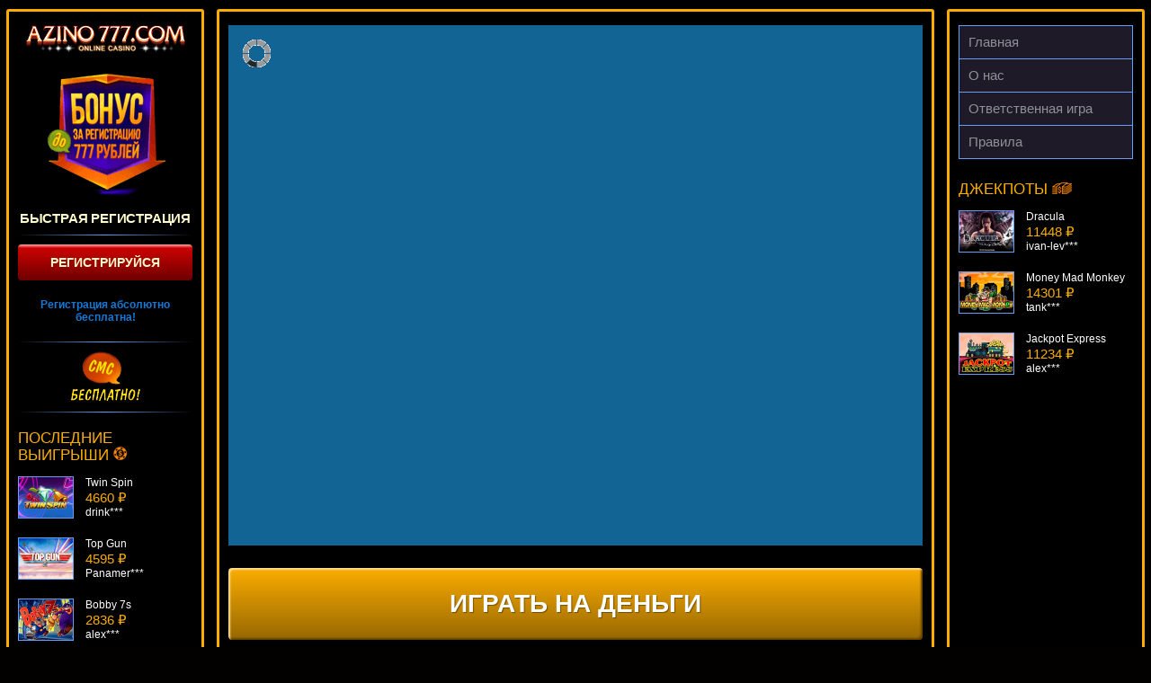

--- FILE ---
content_type: text/html; charset=UTF-8
request_url: https://www.alpaland.ru/kitty-glitter/
body_size: 7541
content:
<!DOCTYPE html>
<html lang="ru-RU"><head>
    
	<meta name="robots" content="noarchive">
    <meta charset="UTF-8">
    <meta http-equiv="X-UA-Compatible" content="IE=edge">
    <meta name="viewport" content="width=device-width, initial-scale=1">
    <title>Игровой автомат Kitty Glitter в казино Азино777</title>
    <link rel="preconnect" href="https://fonts.googleapis.com">
    <link rel="preconnect" href="https://fonts.gstatic.com" crossorigin="">
    <link href="https://fonts.googleapis.com/css2?family=Russo+One&display=swap" rel="stylesheet">
    <link rel="preload" href="https://www.alpaland.ru/wp-content/themes/15322/css/style.css?ver=12.325" as="style">
    <link href="https://www.alpaland.ru/wp-content/themes/15322/css/style.css?ver=12.325" rel="stylesheet">
    <link rel="shortcut icon" href="https://www.alpaland.ru/wp-content/themes/15322/img/favicon.ico" type="image/x-icon">

    
    <meta name="robots" content="noindex, follow">

	
	<meta name="description" content="Играй бесплатно и без регистрации в игровой автомат Kitty Glitter на официальном сайте Азино777. Получи бонус 777 рублей за регистрацию.">
	<meta name="twitter:label1" content="Written by">
	<meta name="twitter:data1" content="admin">
	


<style id="wp-img-auto-sizes-contain-inline-css">
img:is([sizes=auto i],[sizes^="auto," i]){contain-intrinsic-size:3000px 1500px}
/*# sourceURL=wp-img-auto-sizes-contain-inline-css */
</style>
<style id="classic-theme-styles-inline-css">
/*! This file is auto-generated */
.wp-block-button__link{color:#fff;background-color:#32373c;border-radius:9999px;box-shadow:none;text-decoration:none;padding:calc(.667em + 2px) calc(1.333em + 2px);font-size:1.125em}.wp-block-file__button{background:#32373c;color:#fff;text-decoration:none}
/*# sourceURL=/wp-includes/css/classic-themes.min.css */
</style>

<link rel="canonical" href="https://azino.akvamarincentr.ru/kitty-glitter/">


<noscript><style id="rocket-lazyload-nojs-css">.rll-youtube-player, [data-lazy-src]{display:none !important;}</style></noscript>    <style id="global-styles-inline-css">
:root{--wp--preset--aspect-ratio--square: 1;--wp--preset--aspect-ratio--4-3: 4/3;--wp--preset--aspect-ratio--3-4: 3/4;--wp--preset--aspect-ratio--3-2: 3/2;--wp--preset--aspect-ratio--2-3: 2/3;--wp--preset--aspect-ratio--16-9: 16/9;--wp--preset--aspect-ratio--9-16: 9/16;--wp--preset--color--black: #000000;--wp--preset--color--cyan-bluish-gray: #abb8c3;--wp--preset--color--white: #ffffff;--wp--preset--color--pale-pink: #f78da7;--wp--preset--color--vivid-red: #cf2e2e;--wp--preset--color--luminous-vivid-orange: #ff6900;--wp--preset--color--luminous-vivid-amber: #fcb900;--wp--preset--color--light-green-cyan: #7bdcb5;--wp--preset--color--vivid-green-cyan: #00d084;--wp--preset--color--pale-cyan-blue: #8ed1fc;--wp--preset--color--vivid-cyan-blue: #0693e3;--wp--preset--color--vivid-purple: #9b51e0;--wp--preset--gradient--vivid-cyan-blue-to-vivid-purple: linear-gradient(135deg,rgb(6,147,227) 0%,rgb(155,81,224) 100%);--wp--preset--gradient--light-green-cyan-to-vivid-green-cyan: linear-gradient(135deg,rgb(122,220,180) 0%,rgb(0,208,130) 100%);--wp--preset--gradient--luminous-vivid-amber-to-luminous-vivid-orange: linear-gradient(135deg,rgb(252,185,0) 0%,rgb(255,105,0) 100%);--wp--preset--gradient--luminous-vivid-orange-to-vivid-red: linear-gradient(135deg,rgb(255,105,0) 0%,rgb(207,46,46) 100%);--wp--preset--gradient--very-light-gray-to-cyan-bluish-gray: linear-gradient(135deg,rgb(238,238,238) 0%,rgb(169,184,195) 100%);--wp--preset--gradient--cool-to-warm-spectrum: linear-gradient(135deg,rgb(74,234,220) 0%,rgb(151,120,209) 20%,rgb(207,42,186) 40%,rgb(238,44,130) 60%,rgb(251,105,98) 80%,rgb(254,248,76) 100%);--wp--preset--gradient--blush-light-purple: linear-gradient(135deg,rgb(255,206,236) 0%,rgb(152,150,240) 100%);--wp--preset--gradient--blush-bordeaux: linear-gradient(135deg,rgb(254,205,165) 0%,rgb(254,45,45) 50%,rgb(107,0,62) 100%);--wp--preset--gradient--luminous-dusk: linear-gradient(135deg,rgb(255,203,112) 0%,rgb(199,81,192) 50%,rgb(65,88,208) 100%);--wp--preset--gradient--pale-ocean: linear-gradient(135deg,rgb(255,245,203) 0%,rgb(182,227,212) 50%,rgb(51,167,181) 100%);--wp--preset--gradient--electric-grass: linear-gradient(135deg,rgb(202,248,128) 0%,rgb(113,206,126) 100%);--wp--preset--gradient--midnight: linear-gradient(135deg,rgb(2,3,129) 0%,rgb(40,116,252) 100%);--wp--preset--font-size--small: 13px;--wp--preset--font-size--medium: 20px;--wp--preset--font-size--large: 36px;--wp--preset--font-size--x-large: 42px;--wp--preset--spacing--20: 0.44rem;--wp--preset--spacing--30: 0.67rem;--wp--preset--spacing--40: 1rem;--wp--preset--spacing--50: 1.5rem;--wp--preset--spacing--60: 2.25rem;--wp--preset--spacing--70: 3.38rem;--wp--preset--spacing--80: 5.06rem;--wp--preset--shadow--natural: 6px 6px 9px rgba(0, 0, 0, 0.2);--wp--preset--shadow--deep: 12px 12px 50px rgba(0, 0, 0, 0.4);--wp--preset--shadow--sharp: 6px 6px 0px rgba(0, 0, 0, 0.2);--wp--preset--shadow--outlined: 6px 6px 0px -3px rgb(255, 255, 255), 6px 6px rgb(0, 0, 0);--wp--preset--shadow--crisp: 6px 6px 0px rgb(0, 0, 0);}:where(.is-layout-flex){gap: 0.5em;}:where(.is-layout-grid){gap: 0.5em;}body .is-layout-flex{display: flex;}.is-layout-flex{flex-wrap: wrap;align-items: center;}.is-layout-flex > :is(*, div){margin: 0;}body .is-layout-grid{display: grid;}.is-layout-grid > :is(*, div){margin: 0;}:where(.wp-block-columns.is-layout-flex){gap: 2em;}:where(.wp-block-columns.is-layout-grid){gap: 2em;}:where(.wp-block-post-template.is-layout-flex){gap: 1.25em;}:where(.wp-block-post-template.is-layout-grid){gap: 1.25em;}.has-black-color{color: var(--wp--preset--color--black) !important;}.has-cyan-bluish-gray-color{color: var(--wp--preset--color--cyan-bluish-gray) !important;}.has-white-color{color: var(--wp--preset--color--white) !important;}.has-pale-pink-color{color: var(--wp--preset--color--pale-pink) !important;}.has-vivid-red-color{color: var(--wp--preset--color--vivid-red) !important;}.has-luminous-vivid-orange-color{color: var(--wp--preset--color--luminous-vivid-orange) !important;}.has-luminous-vivid-amber-color{color: var(--wp--preset--color--luminous-vivid-amber) !important;}.has-light-green-cyan-color{color: var(--wp--preset--color--light-green-cyan) !important;}.has-vivid-green-cyan-color{color: var(--wp--preset--color--vivid-green-cyan) !important;}.has-pale-cyan-blue-color{color: var(--wp--preset--color--pale-cyan-blue) !important;}.has-vivid-cyan-blue-color{color: var(--wp--preset--color--vivid-cyan-blue) !important;}.has-vivid-purple-color{color: var(--wp--preset--color--vivid-purple) !important;}.has-black-background-color{background-color: var(--wp--preset--color--black) !important;}.has-cyan-bluish-gray-background-color{background-color: var(--wp--preset--color--cyan-bluish-gray) !important;}.has-white-background-color{background-color: var(--wp--preset--color--white) !important;}.has-pale-pink-background-color{background-color: var(--wp--preset--color--pale-pink) !important;}.has-vivid-red-background-color{background-color: var(--wp--preset--color--vivid-red) !important;}.has-luminous-vivid-orange-background-color{background-color: var(--wp--preset--color--luminous-vivid-orange) !important;}.has-luminous-vivid-amber-background-color{background-color: var(--wp--preset--color--luminous-vivid-amber) !important;}.has-light-green-cyan-background-color{background-color: var(--wp--preset--color--light-green-cyan) !important;}.has-vivid-green-cyan-background-color{background-color: var(--wp--preset--color--vivid-green-cyan) !important;}.has-pale-cyan-blue-background-color{background-color: var(--wp--preset--color--pale-cyan-blue) !important;}.has-vivid-cyan-blue-background-color{background-color: var(--wp--preset--color--vivid-cyan-blue) !important;}.has-vivid-purple-background-color{background-color: var(--wp--preset--color--vivid-purple) !important;}.has-black-border-color{border-color: var(--wp--preset--color--black) !important;}.has-cyan-bluish-gray-border-color{border-color: var(--wp--preset--color--cyan-bluish-gray) !important;}.has-white-border-color{border-color: var(--wp--preset--color--white) !important;}.has-pale-pink-border-color{border-color: var(--wp--preset--color--pale-pink) !important;}.has-vivid-red-border-color{border-color: var(--wp--preset--color--vivid-red) !important;}.has-luminous-vivid-orange-border-color{border-color: var(--wp--preset--color--luminous-vivid-orange) !important;}.has-luminous-vivid-amber-border-color{border-color: var(--wp--preset--color--luminous-vivid-amber) !important;}.has-light-green-cyan-border-color{border-color: var(--wp--preset--color--light-green-cyan) !important;}.has-vivid-green-cyan-border-color{border-color: var(--wp--preset--color--vivid-green-cyan) !important;}.has-pale-cyan-blue-border-color{border-color: var(--wp--preset--color--pale-cyan-blue) !important;}.has-vivid-cyan-blue-border-color{border-color: var(--wp--preset--color--vivid-cyan-blue) !important;}.has-vivid-purple-border-color{border-color: var(--wp--preset--color--vivid-purple) !important;}.has-vivid-cyan-blue-to-vivid-purple-gradient-background{background: var(--wp--preset--gradient--vivid-cyan-blue-to-vivid-purple) !important;}.has-light-green-cyan-to-vivid-green-cyan-gradient-background{background: var(--wp--preset--gradient--light-green-cyan-to-vivid-green-cyan) !important;}.has-luminous-vivid-amber-to-luminous-vivid-orange-gradient-background{background: var(--wp--preset--gradient--luminous-vivid-amber-to-luminous-vivid-orange) !important;}.has-luminous-vivid-orange-to-vivid-red-gradient-background{background: var(--wp--preset--gradient--luminous-vivid-orange-to-vivid-red) !important;}.has-very-light-gray-to-cyan-bluish-gray-gradient-background{background: var(--wp--preset--gradient--very-light-gray-to-cyan-bluish-gray) !important;}.has-cool-to-warm-spectrum-gradient-background{background: var(--wp--preset--gradient--cool-to-warm-spectrum) !important;}.has-blush-light-purple-gradient-background{background: var(--wp--preset--gradient--blush-light-purple) !important;}.has-blush-bordeaux-gradient-background{background: var(--wp--preset--gradient--blush-bordeaux) !important;}.has-luminous-dusk-gradient-background{background: var(--wp--preset--gradient--luminous-dusk) !important;}.has-pale-ocean-gradient-background{background: var(--wp--preset--gradient--pale-ocean) !important;}.has-electric-grass-gradient-background{background: var(--wp--preset--gradient--electric-grass) !important;}.has-midnight-gradient-background{background: var(--wp--preset--gradient--midnight) !important;}.has-small-font-size{font-size: var(--wp--preset--font-size--small) !important;}.has-medium-font-size{font-size: var(--wp--preset--font-size--medium) !important;}.has-large-font-size{font-size: var(--wp--preset--font-size--large) !important;}.has-x-large-font-size{font-size: var(--wp--preset--font-size--x-large) !important;}
/*# sourceURL=global-styles-inline-css */
</style>
<link rel="stylesheet" id="apk-css-css" href="https://www.alpaland.ru/wp-content/plugins/ttgambling-geo-apk/admin/css/public.css?ver=1768833386" media="all">
</head>
<body class="no-bg">
        <div class="az777-wrap az777-wrap--full">

                    <div class="az777-inner">
        

<main class="az777-inner__page">
	<div class="az777-inner__panel">

		
		<!--noindex-->
            		<div class="az777-slot">
			<div class="az777-slot__inner">
				<iframe src="https://tdgkn.net/5876391271e2170561be60e1"></iframe>			</div>
		</div>
                            		<a href="/go/" rel="nofollow" target="_blank" class="az777-slot-btn">Играть на деньги</a>
            		<!--/noindex-->

		<ol class="az777-crumbs" itemscope="" itemtype="http://schema.org/BreadcrumbList"><li class="az777-crumbs__item" itemprop="itemListElement" itemscope="" itemtype="http://schema.org/ListItem"><a href="/" class="az777-crumbs__link" itemprop="item"><span itemprop="name" class="az777-crumbs__inner">Главная</span><meta itemprop="position" content="1"></a> »</li><li class="az777-crumbs__item" itemprop="itemListElement" itemscope="" itemtype="http://schema.org/ListItem"><a href="/igt-slots/" class="az777-crumbs__link" itemprop="item"><span itemprop="name" class="az777-crumbs__inner">IGT Slots</span><meta itemprop="position" content="2"></a> »</li><li class="az777-crumbs__item" itemprop="itemListElement" itemscope="" itemtype="http://schema.org/ListItem"><span class="az777-crumbs__curr"><span itemprop="name" class="az777-crumbs__inner">Kitty Glitter</span><meta itemprop="position" content="3"><meta itemprop="item" content="https://www.alpaland.ru/kitty-glitter/"></span></li></ol>
		<article class="az777-inner__entry">
			<h1>Игровой автомат Kitty Glitter</h1>
			<img width="200" height="150" src="[data-uri]" class="alignleft wp-post-image" alt="Kitty Glitter" decoding="async" data-lazy-src="https://www.alpaland.ru/wp-content/uploads/sites/15322/2018/03/upload_0a4f465a7d44ed1edbc2207bc51aea02-1-215x162.png"><noscript><img width="200" height="150" src="https://www.alpaland.ru/wp-content/uploads/sites/15322/2018/03/upload_0a4f465a7d44ed1edbc2207bc51aea02-1-215x162.png" class="alignleft wp-post-image" alt="Kitty Glitter" decoding="async"></noscript>		</article>

			</div>
</main>



<aside class="az777-inner__side az777-inner__side--1">
	<div class="az777-inner__panel">

        <a href="/" class="az777-inner__side__logo" rel="home">			<img src="[data-uri]" alt="Azino777" width="178" height="30" data-lazy-src="https://www.alpaland.ru/wp-content/themes/15322/img/logo-side.png"><noscript><img src="https://www.alpaland.ru/wp-content/themes/15322/img/logo-side.png" alt="Azino777" width="178" height="30"></noscript>
        </a>
		<div class="az777-side-reg">
			<!--noindex-->
            <a href="/go/" rel="nofollow" target="_blank" class="az777-side-reg__link">				<img src="[data-uri]" alt="Бонус" width="135" height="140" data-lazy-src="https://www.alpaland.ru/wp-content/themes/15322/img/bonus.png"><noscript><img src="https://www.alpaland.ru/wp-content/themes/15322/img/bonus.png" alt="Бонус" width="135" height="140"></noscript>
                </a>			<!--/noindex-->
			
			<span class="az777-side-reg__text">Быстрая регистрация</span>
            			<!--noindex-->
           <a href="/go/" rel="nofollow" target="_blank" class="az777-side-reg__btn">Регистрируйся</a>
			<!--/noindex-->
            			Регистрация абсолютно бесплатна!
			<!--noindex-->
            			<a href="/go/" rel="nofollow" target="_blank" class="az777-side-reg__sms">
                				<img src="[data-uri]" alt="SMS" width="77" height="56" data-lazy-src="https://www.alpaland.ru/wp-content/themes/15322/img/sms.png"><noscript><img src="https://www.alpaland.ru/wp-content/themes/15322/img/sms.png" alt="SMS" width="77" height="56"></noscript>
                </a>			<!--/noindex-->
		</div>

		<span class="az777-inner__side__title">
			Последние выигрыши <img src="[data-uri]" alt="фриспины" width="16" height="16" data-lazy-src="https://www.alpaland.ru/wp-content/themes/15322/img/ico-1.png"><noscript><img src="https://www.alpaland.ru/wp-content/themes/15322/img/ico-1.png" alt="фриспины" width="16" height="16"></noscript>
		</span>
		
		<div class="az777-vslider">
						<ul class="az777-vslider__list" id="crsl01" data-size="68" data-time="5000" data-mode="vertical">
				
				<li class="az777-vslider__item">
					<!--noindex-->
					<figure class="az777-vslider__inner">
						<a href="https://www.alpaland.ru/twin-spin/" class="az777-vslider__link">
							<img width="60" height="45" src="[data-uri]" class="az777-vslider__img wp-post-image" alt="" decoding="async" data-lazy-src="https://www.alpaland.ru/wp-content/uploads/sites/15322/2018/03/upload_b04ef1283147decda1541f19d8899485-1-60x45.png"><noscript><img width="60" height="45" src="https://www.alpaland.ru/wp-content/uploads/sites/15322/2018/03/upload_b04ef1283147decda1541f19d8899485-1-60x45.png" class="az777-vslider__img wp-post-image" alt="" decoding="async" loading="lazy"></noscript>						</a>
						<figcaption class="az777-vslider__entry">
							<span class="az777-vslider__name">Twin Spin</span>
							<span class="az777-vslider__sum">4660 ₽</span>
							<span class="az777-vslider__name">drink***</span>
						</figcaption>
					</figure>
					<!--/noindex-->
				</li>
				
				<li class="az777-vslider__item">
					<!--noindex-->
					<figure class="az777-vslider__inner">
						<a href="https://www.alpaland.ru/top-gun/" class="az777-vslider__link">
							<img width="60" height="45" src="[data-uri]" class="az777-vslider__img wp-post-image" alt="" decoding="async" data-lazy-src="https://www.alpaland.ru/wp-content/uploads/sites/15322/2018/03/upload_9e43476a9aad4ce820196f1647e3c652-1-60x45.png"><noscript><img width="60" height="45" src="https://www.alpaland.ru/wp-content/uploads/sites/15322/2018/03/upload_9e43476a9aad4ce820196f1647e3c652-1-60x45.png" class="az777-vslider__img wp-post-image" alt="" decoding="async" loading="lazy"></noscript>						</a>
						<figcaption class="az777-vslider__entry">
							<span class="az777-vslider__name">Top Gun</span>
							<span class="az777-vslider__sum">4595 ₽</span>
							<span class="az777-vslider__name">Panamer***</span>
						</figcaption>
					</figure>
					<!--/noindex-->
				</li>
				
				<li class="az777-vslider__item">
					<!--noindex-->
					<figure class="az777-vslider__inner">
						<a href="https://www.alpaland.ru/bobby-7s/" class="az777-vslider__link">
							<img width="60" height="45" src="[data-uri]" class="az777-vslider__img wp-post-image" alt="" decoding="async" data-lazy-src="https://www.alpaland.ru/wp-content/uploads/sites/15322/2018/03/upload_2c5098e67d8e8cb2da9d9b9aa96dde5e-1-60x45.png"><noscript><img width="60" height="45" src="https://www.alpaland.ru/wp-content/uploads/sites/15322/2018/03/upload_2c5098e67d8e8cb2da9d9b9aa96dde5e-1-60x45.png" class="az777-vslider__img wp-post-image" alt="" decoding="async" loading="lazy"></noscript>						</a>
						<figcaption class="az777-vslider__entry">
							<span class="az777-vslider__name">Bobby 7s</span>
							<span class="az777-vslider__sum">2836 ₽</span>
							<span class="az777-vslider__name">alex***</span>
						</figcaption>
					</figure>
					<!--/noindex-->
				</li>
				
				<li class="az777-vslider__item">
					<!--noindex-->
					<figure class="az777-vslider__inner">
						<a href="https://www.alpaland.ru/just-jewels/" class="az777-vslider__link">
							<img width="60" height="45" src="[data-uri]" class="az777-vslider__img wp-post-image" alt="" decoding="async" data-lazy-src="https://www.alpaland.ru/wp-content/uploads/sites/15322/2018/03/upload_e20dd271921e5257c196f7241a35d6d9-1-60x45.png"><noscript><img width="60" height="45" src="https://www.alpaland.ru/wp-content/uploads/sites/15322/2018/03/upload_e20dd271921e5257c196f7241a35d6d9-1-60x45.png" class="az777-vslider__img wp-post-image" alt="" decoding="async" loading="lazy"></noscript>						</a>
						<figcaption class="az777-vslider__entry">
							<span class="az777-vslider__name">Just Jewels</span>
							<span class="az777-vslider__sum">3949 ₽</span>
							<span class="az777-vslider__name">Egoistik***</span>
						</figcaption>
					</figure>
					<!--/noindex-->
				</li>
				
				<li class="az777-vslider__item">
					<!--noindex-->
					<figure class="az777-vslider__inner">
						<a href="https://www.alpaland.ru/hot-roller/" class="az777-vslider__link">
							<img width="60" height="45" src="[data-uri]" class="az777-vslider__img wp-post-image" alt="" decoding="async" data-lazy-src="https://www.alpaland.ru/wp-content/uploads/sites/15322/2018/03/upload_94914a21f4ad0298e7f53474ad2f3997-1-60x45.png"><noscript><img width="60" height="45" src="https://www.alpaland.ru/wp-content/uploads/sites/15322/2018/03/upload_94914a21f4ad0298e7f53474ad2f3997-1-60x45.png" class="az777-vslider__img wp-post-image" alt="" decoding="async" loading="lazy"></noscript>						</a>
						<figcaption class="az777-vslider__entry">
							<span class="az777-vslider__name">Hot Roller</span>
							<span class="az777-vslider__sum">1027 ₽</span>
							<span class="az777-vslider__name">Serg***</span>
						</figcaption>
					</figure>
					<!--/noindex-->
				</li>
				
				<li class="az777-vslider__item">
					<!--noindex-->
					<figure class="az777-vslider__inner">
						<a href="https://www.alpaland.ru/taiga/" class="az777-vslider__link">
							<img width="60" height="45" src="[data-uri]" class="az777-vslider__img wp-post-image" alt="" decoding="async" data-lazy-src="https://www.alpaland.ru/wp-content/uploads/sites/15322/2018/03/upload_f6131ff72556212edcd273bbc7358225-1-60x45.png"><noscript><img width="60" height="45" src="https://www.alpaland.ru/wp-content/uploads/sites/15322/2018/03/upload_f6131ff72556212edcd273bbc7358225-1-60x45.png" class="az777-vslider__img wp-post-image" alt="" decoding="async" loading="lazy"></noscript>						</a>
						<figcaption class="az777-vslider__entry">
							<span class="az777-vslider__name">Taiga</span>
							<span class="az777-vslider__sum">3193 ₽</span>
							<span class="az777-vslider__name">Cteb***</span>
						</figcaption>
					</figure>
					<!--/noindex-->
				</li>
				
				<li class="az777-vslider__item">
					<!--noindex-->
					<figure class="az777-vslider__inner">
						<a href="https://www.alpaland.ru/treasures-of-icewind-dale/" class="az777-vslider__link">
							<img width="60" height="45" src="[data-uri]" class="az777-vslider__img wp-post-image" alt="" decoding="async" data-lazy-src="https://www.alpaland.ru/wp-content/uploads/sites/15322/2018/03/upload_6b42e7d0cf5fb1845b5885b00082c83f-1-60x45.png"><noscript><img width="60" height="45" src="https://www.alpaland.ru/wp-content/uploads/sites/15322/2018/03/upload_6b42e7d0cf5fb1845b5885b00082c83f-1-60x45.png" class="az777-vslider__img wp-post-image" alt="" decoding="async" loading="lazy"></noscript>						</a>
						<figcaption class="az777-vslider__entry">
							<span class="az777-vslider__name">Treasures Of Icewind Dale</span>
							<span class="az777-vslider__sum">2689 ₽</span>
							<span class="az777-vslider__name">superman***</span>
						</figcaption>
					</figure>
					<!--/noindex-->
				</li>
				
			</ul>
		</div>
	</div>
</aside>



<aside class="az777-inner__side">
	<div class="az777-inner__panel">
		<nav class="az777-inner__nav">
		<ul id="menu-amp" class="az777-smenu"><li id="menu-item-3141" class="menu-item menu-item-type-post_type menu-item-object-page menu-item-home menu-item-3141"><a href="https://www.alpaland.ru/">Главная</a></li>
<li id="menu-item-2998" class="menu-item menu-item-type-post_type menu-item-object-page menu-item-2998"><a href="https://www.alpaland.ru/about/">О нас</a></li>
<li id="menu-item-2943" class="menu-item menu-item-type-post_type menu-item-object-page menu-item-2943"><a href="https://www.alpaland.ru/responsible_game/">Ответственная игра</a></li>
<li id="menu-item-2942" class="menu-item menu-item-type-post_type menu-item-object-page menu-item-2942"><a href="https://www.alpaland.ru/terms/">Правила</a></li>
</ul>		</nav>

		<span class="az777-inner__side__title">
			Джекпоты <img src="[data-uri]" alt="деньги" data-lazy-src="https://www.alpaland.ru/wp-content/themes/15322/img/ico-2.png"><noscript><img src="https://www.alpaland.ru/wp-content/themes/15322/img/ico-2.png" alt="деньги"></noscript>
		</span>
		
		<div class="az777-vslider">
						<ul class="az777-vslider__list" id="crsl02" data-size="68" data-time="5000" data-mode="vertical">
				
				<li class="az777-vslider__item">
					<!--noindex-->
					<figure class="az777-vslider__inner">
						<a href="https://www.alpaland.ru/dracula/" class="az777-vslider__link">
							<img width="60" height="45" src="[data-uri]" class="az777-vslider__img wp-post-image" alt="" decoding="async" data-lazy-src="https://www.alpaland.ru/wp-content/uploads/sites/15322/2018/03/upload_facc22c8c809e214940efd7cbc2c9f96-1-60x45.png"><noscript><img width="60" height="45" src="https://www.alpaland.ru/wp-content/uploads/sites/15322/2018/03/upload_facc22c8c809e214940efd7cbc2c9f96-1-60x45.png" class="az777-vslider__img wp-post-image" alt="" decoding="async" loading="lazy"></noscript>						</a>
						<figcaption class="az777-vslider__entry">
							<span class="az777-vslider__name">Dracula</span>
							<span class="az777-vslider__sum">11448 ₽</span>
							<span class="az777-vslider__name">ivan-lev***</span>
						</figcaption>
					</figure>
					<!--/noindex-->
				</li>
				
				<li class="az777-vslider__item">
					<!--noindex-->
					<figure class="az777-vslider__inner">
						<a href="https://www.alpaland.ru/money-mad-monkey/" class="az777-vslider__link">
							<img width="60" height="45" src="[data-uri]" class="az777-vslider__img wp-post-image" alt="" decoding="async" data-lazy-src="https://www.alpaland.ru/wp-content/uploads/sites/15322/2018/03/upload_78576b01e411675bb37bc975edffd2c0-1-60x45.png"><noscript><img width="60" height="45" src="https://www.alpaland.ru/wp-content/uploads/sites/15322/2018/03/upload_78576b01e411675bb37bc975edffd2c0-1-60x45.png" class="az777-vslider__img wp-post-image" alt="" decoding="async" loading="lazy"></noscript>						</a>
						<figcaption class="az777-vslider__entry">
							<span class="az777-vslider__name">Money Mad Monkey</span>
							<span class="az777-vslider__sum">14301 ₽</span>
							<span class="az777-vslider__name">tank***</span>
						</figcaption>
					</figure>
					<!--/noindex-->
				</li>
				
				<li class="az777-vslider__item">
					<!--noindex-->
					<figure class="az777-vslider__inner">
						<a href="https://www.alpaland.ru/jackpot-express/" class="az777-vslider__link">
							<img width="60" height="45" src="[data-uri]" class="az777-vslider__img wp-post-image" alt="" decoding="async" data-lazy-src="https://www.alpaland.ru/wp-content/uploads/sites/15322/2018/03/upload_c8c68f36c30cee5713deeca687ef8c40-1-60x45.png"><noscript><img width="60" height="45" src="https://www.alpaland.ru/wp-content/uploads/sites/15322/2018/03/upload_c8c68f36c30cee5713deeca687ef8c40-1-60x45.png" class="az777-vslider__img wp-post-image" alt="" decoding="async" loading="lazy"></noscript>						</a>
						<figcaption class="az777-vslider__entry">
							<span class="az777-vslider__name">Jackpot Express</span>
							<span class="az777-vslider__sum">11234 ₽</span>
							<span class="az777-vslider__name">alex***</span>
						</figcaption>
					</figure>
					<!--/noindex-->
				</li>
				
				<li class="az777-vslider__item">
					<!--noindex-->
					<figure class="az777-vslider__inner">
						<a href="https://www.alpaland.ru/mighty-trident/" class="az777-vslider__link">
							<img width="60" height="45" src="[data-uri]" class="az777-vslider__img wp-post-image" alt="" decoding="async" data-lazy-src="https://www.alpaland.ru/wp-content/uploads/sites/15322/2018/03/upload_9a667e4fdc65fa2802ed4b574a9bf5a0-1-60x45.png"><noscript><img width="60" height="45" src="https://www.alpaland.ru/wp-content/uploads/sites/15322/2018/03/upload_9a667e4fdc65fa2802ed4b574a9bf5a0-1-60x45.png" class="az777-vslider__img wp-post-image" alt="" decoding="async" loading="lazy"></noscript>						</a>
						<figcaption class="az777-vslider__entry">
							<span class="az777-vslider__name">Mighty Trident</span>
							<span class="az777-vslider__sum">10818 ₽</span>
							<span class="az777-vslider__name">Egoistik***</span>
						</figcaption>
					</figure>
					<!--/noindex-->
				</li>
				
				<li class="az777-vslider__item">
					<!--noindex-->
					<figure class="az777-vslider__inner">
						<a href="https://www.alpaland.ru/top-trumps-world-football-stars/" class="az777-vslider__link">
							<img width="60" height="45" src="[data-uri]" class="az777-vslider__img wp-post-image" alt="" decoding="async" data-lazy-src="https://www.alpaland.ru/wp-content/uploads/sites/15322/2018/03/upload_9ceb179a3c3acce73527cce95831d7e4-1-60x45.png"><noscript><img width="60" height="45" src="https://www.alpaland.ru/wp-content/uploads/sites/15322/2018/03/upload_9ceb179a3c3acce73527cce95831d7e4-1-60x45.png" class="az777-vslider__img wp-post-image" alt="" decoding="async" loading="lazy"></noscript>						</a>
						<figcaption class="az777-vslider__entry">
							<span class="az777-vslider__name">Top Trumps World Football Stars</span>
							<span class="az777-vslider__sum">13805 ₽</span>
							<span class="az777-vslider__name">lucky***</span>
						</figcaption>
					</figure>
					<!--/noindex-->
				</li>
				
				<li class="az777-vslider__item">
					<!--noindex-->
					<figure class="az777-vslider__inner">
						<a href="https://www.alpaland.ru/spanish-blackjack/" class="az777-vslider__link">
							<img width="60" height="45" src="[data-uri]" class="az777-vslider__img wp-post-image" alt="" decoding="async" data-lazy-src="https://www.alpaland.ru/wp-content/uploads/sites/15322/2018/03/upload_3363a0f7edfaa58a1f6fd9cdda172170-1-60x45.png"><noscript><img width="60" height="45" src="https://www.alpaland.ru/wp-content/uploads/sites/15322/2018/03/upload_3363a0f7edfaa58a1f6fd9cdda172170-1-60x45.png" class="az777-vslider__img wp-post-image" alt="" decoding="async" loading="lazy"></noscript>						</a>
						<figcaption class="az777-vslider__entry">
							<span class="az777-vslider__name">Spanish Blackjack</span>
							<span class="az777-vslider__sum">10424 ₽</span>
							<span class="az777-vslider__name">blogolet***</span>
						</figcaption>
					</figure>
					<!--/noindex-->
				</li>
				
				<li class="az777-vslider__item">
					<!--noindex-->
					<figure class="az777-vslider__inner">
						<a href="https://www.alpaland.ru/fairy-queen/" class="az777-vslider__link">
							<img width="60" height="45" src="[data-uri]" class="az777-vslider__img wp-post-image" alt="" decoding="async" data-lazy-src="https://www.alpaland.ru/wp-content/uploads/sites/15322/2018/03/upload_96ee14e8193e88a1b1eebafe5cc8f6ac-1-60x45.png"><noscript><img width="60" height="45" src="https://www.alpaland.ru/wp-content/uploads/sites/15322/2018/03/upload_96ee14e8193e88a1b1eebafe5cc8f6ac-1-60x45.png" class="az777-vslider__img wp-post-image" alt="" decoding="async" loading="lazy"></noscript>						</a>
						<figcaption class="az777-vslider__entry">
							<span class="az777-vslider__name">Fairy Queen</span>
							<span class="az777-vslider__sum">11605 ₽</span>
							<span class="az777-vslider__name">aleg***</span>
						</figcaption>
					</figure>
					<!--/noindex-->
				</li>
				
			</ul>
		</div>
	</div>
</aside>



</div>

<footer class="az777-footer">
	<nav class="az777-footer__fnav">
			</nav>
            <figure class="az777-footer__pay">
            <img src="[data-uri]" data-lazy-src="https://www.alpaland.ru/wp-content/themes/15322/img/pay_blue.png" width="779" height="29" alt="Платежные системы">
        </figure>
        <figure class="az777-footer__awards">
            <img src="[data-uri]" data-lazy-src="https://www.alpaland.ru/wp-content/themes/15322/img/award.png" width="539" height="64" alt="Награды">
                            <span class="image_icon">
				<img src="[data-uri]" data-lazy-src="https://www.alpaland.ru/wp-content/uploads/sites/15322/egba11.jpg" width="97" height="13" alt="">
			</span>
                    </figure>
    
	<div class="text_footer">
		<p><img decoding="async" class=" wp-image-3158 alignright" src="[data-uri]" alt="Emblem Curacao - Antillephone License Validation" width="35" height="55" data-lazy-src="/wp-content/uploads/sites/15322/lisence.png"></p><noscript><img loading="lazy" decoding="async" class=" wp-image-3158 alignright" src="/wp-content/uploads/sites/15322/lisence.png" alt="Emblem Curacao - Antillephone License Validation" width="35" height="55"></noscript><span style="font-size: 10pt;">The website is owned by Victory777 group of companies, 84, Spyrou Kyprianou Avenue, 4004, Limassol, Cyprus. The group includes Leondra Limited, registration number HE349390, 84, Spyrou Kyprianou Avenue, 4004, Limassol, Cyprus, and Victory777 N.V. Limited, registration number 134627, P.O. Box 4762, Willemstad, Wilhelminalaan 13, Curacao, E-Commerce Park Vredenberg, authorized by Goverment of Curacao, license number 8048/JAZ2015-009</span>
	</div>
		<div class="menu_row">
					<ul class="col_contacts">
									<li>
						<div class="name">Телефон:</div>
						<div class="value">8 800 665-56-37</div>
					</li>
									<li>
						<div class="name">E-MAIL:</div>
						<div class="value"><a href="/cdn-cgi/l/email-protection#ccbfb9bcbca3beb88cadb6a5a2a3e1b8bea5e1b8a3bca3beade2b8a3bc"><span class="__cf_email__" data-cfemail="2e5d5b5e5e415c5a6e4f54474041035a5c47035a415e415c4f005a415e">[email&#160;protected]</span></a></div>
					</li>
							</ul>
				<div class="col_nav">
											</div>
	</div>

	<nav class="az777-header__tnav">
		<div class="az777-hmenu"><ul>
<li class="page_item page-item-14"><a href="https://www.alpaland.ru/">Azino 777</a></li>
<li class="page_item page-item-3798"><a href="https://www.alpaland.ru/ru-ru/">Azino 777</a></li>
<li class="page_item page-item-2847"><a href="https://www.alpaland.ru/mobile/">Азино777 мобильная версия – скачать Azino mobile</a></li>
<li class="page_item page-item-618"><a href="https://www.alpaland.ru/about/">О нас</a></li>
<li class="page_item page-item-621"><a href="https://www.alpaland.ru/responsible_game/">Ответственная игра</a></li>
<li class="page_item page-item-661"><a href="https://www.alpaland.ru/terms/">Правила и условия</a></li>
</ul></div>
	</nav>
	<div class="az777-footer__sole">
		<p>
			© 2010 – 2026 <a href="/">Azino777</a>. Все права защищены.		</p>
	</div>
</footer>

</div>




<script data-cfasync="false" src="/cdn-cgi/scripts/5c5dd728/cloudflare-static/email-decode.min.js"></script><script src="https://www.alpaland.ru/wp-content/themes/15322/js/app.js?v=1.912" defer></script>
<script src="https://www.alpaland.ru/wp-content/themes/15322/js/loadmore.js?v=5.4.4" defer></script>

			<script>
                Array.from(document.querySelectorAll('.az777-page__entry img')).forEach(function(img) {
                    img.remove();
                })
			</script>
			<script type="speculationrules">
{"prefetch":[{"source":"document","where":{"and":[{"href_matches":"/*"},{"not":{"href_matches":["/wp-*.php","/wp-admin/*","/wp-content/uploads/sites/15322/*","/wp-content/*","/wp-content/plugins/*","/wp-content/themes/15322/*","/*\\?(.+)"]}},{"not":{"selector_matches":"a[rel~=\"nofollow\"]"}},{"not":{"selector_matches":".no-prefetch, .no-prefetch a"}}]},"eagerness":"conservative"}]}
</script>
    <script> document.oncopy = function () {
        let bodyElement = document.body;
        let selection = getSelection();
        let href = document.location.href;
        let copyright = " Скопировано с сайта www.alpaland.ru. Все права защищены и принадлежат www.alpaland.ru";
        let text = selection + copyright;
        let divElement = document.createElement('div');
        divElement.style.position = 'absolute';
        divElement.style.left = '-99999px';
        divElement.innerHTML = text;
        bodyElement.appendChild(divElement);
        selection.selectAllChildren(divElement);
        setTimeout(function() { bodyElement.removeChild(divElement); }, 0); };
    </script> <script>window.lazyLoadOptions = [{
                elements_selector: "img[data-lazy-src],.rocket-lazyload",
                data_src: "lazy-src",
                data_srcset: "lazy-srcset",
                data_sizes: "lazy-sizes",
                class_loading: "lazyloading",
                class_loaded: "lazyloaded",
                threshold: 300,
                callback_loaded: function(element) {
                    if ( element.tagName === "IFRAME" && element.dataset.rocketLazyload == "fitvidscompatible" ) {
                        if (element.classList.contains("lazyloaded") ) {
                            if (typeof window.jQuery != "undefined") {
                                if (jQuery.fn.fitVids) {
                                    jQuery(element).parent().fitVids();
                                }
                            }
                        }
                    }
                }},{
				elements_selector: ".rocket-lazyload",
				data_src: "lazy-src",
				data_srcset: "lazy-srcset",
				data_sizes: "lazy-sizes",
				class_loading: "lazyloading",
				class_loaded: "lazyloaded",
				threshold: 300,
			}];
        window.addEventListener('LazyLoad::Initialized', function (e) {
            var lazyLoadInstance = e.detail.instance;

            if (window.MutationObserver) {
                var observer = new MutationObserver(function(mutations) {
                    var image_count = 0;
                    var iframe_count = 0;
                    var rocketlazy_count = 0;

                    mutations.forEach(function(mutation) {
                        for (var i = 0; i < mutation.addedNodes.length; i++) {
                            if (typeof mutation.addedNodes[i].getElementsByTagName !== 'function') {
                                continue;
                            }

                            if (typeof mutation.addedNodes[i].getElementsByClassName !== 'function') {
                                continue;
                            }

                            images = mutation.addedNodes[i].getElementsByTagName('img');
                            is_image = mutation.addedNodes[i].tagName == "IMG";
                            iframes = mutation.addedNodes[i].getElementsByTagName('iframe');
                            is_iframe = mutation.addedNodes[i].tagName == "IFRAME";
                            rocket_lazy = mutation.addedNodes[i].getElementsByClassName('rocket-lazyload');

                            image_count += images.length;
			                iframe_count += iframes.length;
			                rocketlazy_count += rocket_lazy.length;

                            if(is_image){
                                image_count += 1;
                            }

                            if(is_iframe){
                                iframe_count += 1;
                            }
                        }
                    } );

                    if(image_count > 0 || iframe_count > 0 || rocketlazy_count > 0){
                        lazyLoadInstance.update();
                    }
                } );

                var b      = document.getElementsByTagName("body")[0];
                var config = { childList: true, subtree: true };

                observer.observe(b, config);
            }
        }, false);</script><script data-no-minify="1" async="" src="https://www.alpaland.ru/wp-content/plugins/rocket-lazy-load/assets/js/16.1/lazyload.min.js"></script>
<script defer src="https://static.cloudflareinsights.com/beacon.min.js/vcd15cbe7772f49c399c6a5babf22c1241717689176015" integrity="sha512-ZpsOmlRQV6y907TI0dKBHq9Md29nnaEIPlkf84rnaERnq6zvWvPUqr2ft8M1aS28oN72PdrCzSjY4U6VaAw1EQ==" data-cf-beacon='{"version":"2024.11.0","token":"b03a09e62f044df5ae8bc102d24ec135","r":1,"server_timing":{"name":{"cfCacheStatus":true,"cfEdge":true,"cfExtPri":true,"cfL4":true,"cfOrigin":true,"cfSpeedBrain":true},"location_startswith":null}}' crossorigin="anonymous"></script>
</body>

</html>


--- FILE ---
content_type: text/html; charset=UTF-8
request_url: https://tdgkn.net/5876391271e2170561be60e1
body_size: 114
content:
    <iframe frameborder="0" scrolling="no" src="https://rgs-demo04.lab.wagerworks.com/skb/gateway?nscode=IXF&countrycode=GB&securetoken=RGS-DEMO04.SKB&skincode=MKW&technology=HTML&forcelat=53.481111&loadskin=IGT&ipaddress=80.0.57.1&forcelng=-2.1025&forcelocationstatus=0&forcelocationmessage=-SUCCESS&presenttype=STD&minbet=1.0&denomamount=1.0&currencycode=FPY&uniqueid=2224&language=en&softwareid=200-1127-001" width="100%" height="100%"></iframe>


--- FILE ---
content_type: text/html;charset=utf-8
request_url: https://rgs-demo04.lab.wagerworks.com/skb/gateway?nscode=IXF&countrycode=GB&securetoken=RGS-DEMO04.SKB&skincode=MKW&technology=HTML&forcelat=53.481111&loadskin=IGT&ipaddress=80.0.57.1&forcelng=-2.1025&forcelocationstatus=0&forcelocationmessage=-SUCCESS&presenttype=STD&minbet=1.0&denomamount=1.0&currencycode=FPY&uniqueid=2224&language=en&softwareid=200-1127-001
body_size: 6691
content:
<!DOCTYPE html>
<html>
<head>
<meta http-equiv="X-UA-Compatible" content="IE=EDGE">
<meta charset="UTF-8">
<!-- Injection for Icon -->
<link rel="apple-touch-icon" href="https://assets-demo04.lab.wagerworks.com/studios/interactive/games/KittyGlitter/icons/icon.png">
<!-- Injection for mobile/tablet parameters -->

<!-- Injection for Desktop/Mobile/Tablet -->
<script>
    (function () {
        /**
         * UA Check for iOS 7.1, which introduces minimal-ui. From the release notes:
         * A property, minimal-ui, has been added for the viewport meta tag key that allows minimizing the top and bottom bars on the iPhone as the page loads. While on a page usingminimal-ui, tapping the top bar brings the bars back. Tapping back in the content dismisses them again.
         * For example, use <meta name="viewport" content="width=1024, minimal-ui">.
         */

        var scale = 1;

        if (navigator.userAgent.match(/\s+[789]_[\d_]+\s+like Mac OS X/)
                && navigator.userAgent.indexOf('7_0') == -1
                && /(iPod|iPhone)/.test(navigator.userAgent)) {
            document.write('<meta name="viewport" content="width=device-width, initial-scale=' + scale + ', minimum-scale=' + scale + ', maximum-scale=' + scale + ', user-scalable=no, minimal-ui" />');
        } else {
            document.write('<meta name="viewport" content="width=device-width, initial-scale=' + scale + ', minimum-scale=' + scale + ', maximum-scale=' + scale + ', user-scalable=no, viewport-fit=cover" />');
        }
    })();

    function onFatalError(e){ //Note, we should filter this because in some cases data gets sent from external places
        if(!e.data.message) return;
        if(e.source !== window) return; //Message came from another origin or frame.  Nope. SKATE-1132
        window.removeEventListener('message',onFatalError,true);
        if (document.getElementById('loader')) {
            document.getElementById('loader').style.visibility='hidden';
        }
        document.getElementById('messageBoxDiv').style.visibility='visible';
        document.getElementById('message').innerHTML = e.data.message;

        var container = document.getElementById('container');
        container.parentNode.removeChild(container);
    }

    // Listen for fatal initialisation errors in Skateboard Platform and inject into styled div
    window.addEventListener('message', onFatalError, true);
    // Constrain to the current window where possible
    //BROWNPA--setInterval(function(){if (window.pageYOffset && window.pageYOffset>0) window.scrollTo(0,0);},1000); //SKATE-968

</script>

<meta name="com.igt.skateboard.CLIENTCONFIG" content="{&#034;serverConfig&#034;:{&#034;paramGet&#034;:{&#034;skincode&#034;:&#034;MKW&#034;,&#034;ipaddress&#034;:&#034;80.0.57.1&#034;,&#034;forcelat&#034;:&#034;53.481111&#034;,&#034;minbet&#034;:&#034;1.0&#034;,&#034;deviceInfoString&#034;:&#034;d1e30bddc3658627f9fa85af6f6eb401&#034;,&#034;forcelocationstatus&#034;:&#034;0&#034;,&#034;countrycode&#034;:&#034;GB&#034;,&#034;channel&#034;:&#034;INT&#034;,&#034;nscode&#034;:&#034;IXF&#034;,&#034;language&#034;:&#034;en&#034;,&#034;technology&#034;:&#034;HTML&#034;,&#034;loadskin&#034;:&#034;IGT&#034;,&#034;forcelng&#034;:&#034;-2.1025&#034;,&#034;currencycode&#034;:&#034;FPY&#034;,&#034;securetoken&#034;:&#034;RGS-DEMO04.SKB&#034;,&#034;softwareid&#034;:&#034;200-1127-001&#034;,&#034;forcelocationmessage&#034;:&#034;-SUCCESS&#034;,&#034;presenttype&#034;:&#034;STD&#034;,&#034;denomamount&#034;:&#034;1.0&#034;,&#034;uniqueid&#034;:&#034;2224&#034;},&#034;paramRGS&#034;:{&#034;skincode&#034;:&#034;MKW&#034;,&#034;minbet&#034;:&#034;0.01&#034;,&#034;countrycode&#034;:&#034;GB&#034;,&#034;channel&#034;:&#034;INT&#034;,&#034;language&#034;:&#034;en&#034;,&#034;nscode&#034;:&#034;IXF&#034;,&#034;technology&#034;:&#034;HTML&#034;,&#034;currencycode&#034;:&#034;FPY&#034;,&#034;securetoken&#034;:&#034;RGS-DEMO04.SKB&#034;,&#034;playMode&#034;:&#034;real&#034;,&#034;softwareid&#034;:&#034;200-1127-001&#034;,&#034;denomamount&#034;:&#034;0.01&#034;,&#034;presenttype&#034;:&#034;STD&#034;,&#034;uniqueid&#034;:&#034;2224&#034;},&#034;softwareid&#034;:&#034;200-1127-001&#034;,&#034;nscode&#034;:&#034;SKB&#034;,&#034;skincode&#034;:&#034;MKW&#034;,&#034;server&#034;:&#034;https://rgs-demo04.lab.wagerworks.com/skb&#034;,&#034;showInitialCashier&#034;:&#034;false&#034;,&#034;autopull&#034;:&#034;N&#034;,&#034;securetoken&#034;:&#034;RGS-DEMO04.SKB&#034;,&#034;uniqueid&#034;:&#034;2224&#034;,&#034;channel&#034;:&#034;INT&#034;,&#034;presenttype&#034;:&#034;STD&#034;,&#034;buildnumber&#034;:&#034;RGS-6.8.0.UF.DEMO.CL429527_96&#034;,&#034;gameUrl&#034;:&#034;https://assets-demo04.lab.wagerworks.com/studios/interactive/games/KittyGlitter/launcher.html&#034;,&#034;requestTimeout&#034;:&#034;999000&#034;,&#034;requestRetries&#034;:&#034;3&#034;,&#034;ipaddress&#034;:&#034;10.104.87.34&#034;,&#034;affiliate&#034;:&#034;&#034;,&#034;playMode&#034;:&#034;real&#034;,&#034;denomamount&#034;:&#034;0.01&#034;,&#034;countrycode&#034;:&#034;GB&#034;,&#034;revisionTag&#034;:&#034;b273c30c-b0ed-4ea1-b660-23021844f934&#034;,&#034;paramGame&#034;:{&#034;skincode&#034;:&#034;MKW&#034;,&#034;softwareid&#034;:&#034;200-1127-001&#034;,&#034;countrycode&#034;:&#034;GB&#034;,&#034;assetPack&#034;:&#034;desktop&#034;,&#034;language&#034;:&#034;en&#034;,&#034;currencycode&#034;:&#034;FPY&#034;,&#034;playMode&#034;:&#034;real&#034;,&#034;revisionTag&#034;:&#034;b273c30c-b0ed-4ea1-b660-23021844f934&#034;},&#034;autospin&#034;:{&#034;winLimit&#034;:[1,2,5,10,100],&#034;lossLimit&#034;:[1,2,5,10,100],&#034;steps&#034;:[10,20,30,50,100],&#034;version&#034;:2},&#034;cecServerUrl&#034;:&#034;https://rgs-demo04-pool.lab.wagerworks.com/cec&#034;,&#034;gameVersion&#034;:&#034;1.0.5&#034;,&#034;gameInfoInterval&#034;:&#034;&#034;,&#034;sessionToken&#034;:&#034;IGTGSRID=C877090C4C47695356A52B3E99172B91.gsr-demo04-app01&#034;,&#034;showTournmentWelComeMessage&#034;:false,&#034;blockInsufficientFund&#034;:false,&#034;enableCustomGSP&#034;:false,&#034;baseHostUrl&#034;:&#034;https://assets-demo04.lab.wagerworks.com&#034;,&#034;needShareButton&#034;:false,&#034;nicknameAutoGen&#034;:true,&#034;authorizationId&#034;:0,&#034;widgetsEnabled&#034;:true,&#034;supportGSPType&#034;:&#034;widget&#034;,&#034;dateFormatter&#034;:{&#034;country&#034;:&#034;GB&#034;,&#034;dateFormatterShort&#034;:&#034;dd/MM/yyyy&#034;,&#034;dateFormatterLong&#034;:&#034;dd/MM/yyyy HH:mm:ss&#034;},&#034;fusionIntegrationInd&#034;:false,&#034;pendingGps&#034;:false,&#034;checkPass&#034;:false},&#034;deviceConfig&#034;:{&#034;BrowserName&#034;:&#034;Chrome&#034;,&#034;PlatformVersion&#034;:&#034;10.15.7&#034;,&#034;HardwareName&#034;:&#034;Macintosh&#034;,&#034;HardwareModel&#034;:&#034;Macintosh&#034;,&#034;Popularity&#034;:&#034;27&#034;,&#034;IsCrawler&#034;:&#034;N&#034;,&#034;HardwareFamily&#034;:&#034;Macintosh&#034;,&#034;PlatformName&#034;:&#034;macOS&#034;,&#034;OEM&#034;:&#034;Apple&#034;,&#034;ScreenInchesDiagonal&#034;:&#034;0.0&#034;,&#034;ScreenPixelsHeight&#034;:&#034;0&#034;,&#034;HardwareVendor&#034;:&#034;Apple&#034;,&#034;ScreenInchesHeight&#034;:&#034;0.0&#034;,&#034;BrowserVersion&#034;:&#034;120&#034;,&#034;PlatformVendor&#034;:&#034;Apple&#034;,&#034;BrowserVendor&#034;:&#034;Google&#034;,&#034;ScreenInchesWidth&#034;:&#034;0.0&#034;,&#034;ScreenPixelsWidth&#034;:&#034;0&#034;},&#034;kernelConfig&#034;:{&#034;splashUrl&#034;:&#034;https://assets-demo04.lab.wagerworks.com/studios/interactive/games/KittyGlitter/splash.html&#034;,&#034;serverType&#034;:&#034;RGS&#034;,&#034;platformVersion&#034;:&#034;1.4.0&#034;,&#034;loglevel&#034;:&#034;WARN&#034;,&#034;paramSplash&#034;:{&#034;skincode&#034;:&#034;MKW&#034;,&#034;softwareid&#034;:&#034;200-1127-001&#034;,&#034;countrycode&#034;:&#034;GB&#034;,&#034;assetPack&#034;:&#034;desktop&#034;,&#034;language&#034;:&#034;en&#034;,&#034;currencycode&#034;:&#034;FPY&#034;,&#034;playMode&#034;:&#034;real&#034;,&#034;revisionTag&#034;:&#034;b273c30c-b0ed-4ea1-b660-23021844f934&#034;},&#034;intVerify&#034;:false,&#034;sentryEnabled&#034;:true,&#034;showSoundPrompt&#034;:true,&#034;reportLevels&#034;:{}},&#034;consoleConfig&#034;:{&#034;paramConsole&#034;:{&#034;skincode&#034;:&#034;MKW&#034;,&#034;softwareid&#034;:&#034;200-1127-001&#034;,&#034;nscode&#034;:&#034;IXF&#034;,&#034;language&#034;:&#034;en&#034;,&#034;currencycode&#034;:&#034;FPY&#034;,&#034;cashiertype&#034;:&#034;N&#034;,&#034;securetoken&#034;:&#034;RGS-DEMO04.SKB&#034;,&#034;uniqueid&#034;:&#034;2224&#034;},&#034;lobbyUrl&#034;:&#034;https://www.igtcasinolounge.com/&#034;,&#034;cashiertype&#034;:&#034;N&#034;,&#034;TCustomView&#034;:{&#034;consoleUrl&#034;:&#034;https://rgs-demo04.lab.wagerworks.com/skins/DV13/console-bar.html&#034;,&#034;resizable&#034;:&#034;N&#034;,&#034;width&#034;:&#034;0&#034;,&#034;timeout&#034;:&#034;15000&#034;,&#034;height&#034;:&#034;32&#034;},&#034;BCustomView&#034;:{&#034;consoleUrl&#034;:&#034;https://rgs-demo04.lab.wagerworks.com/skins/DV13/console-gaff.html&#034;,&#034;resizable&#034;:&#034;N&#034;,&#034;width&#034;:&#034;100%&#034;,&#034;timeout&#034;:&#034;15000&#034;,&#034;height&#034;:&#034;32&#034;}},&#034;stringsConfig&#034;:{&#034;errGameError&#034;:&#034;A system error has occurred.&#034;,&#034;awardedFreespins&#034;:&#034;YOU HAVE BEEN AWARDED PROMO ROUNDS&#034;,&#034;lossLimitHit&#034;:&#034;Loss limit reached.&#034;,&#034;freeSpinOptionReminder&#034;:&#034;How would you like to use your Promo Rounds?&#034;,&#034;errGeoPermission&#034;:&#034;Unable to access location data. Enable location services for {0}, or switch to Wifi.&#034;,&#034;freespinComplete&#034;:&#034;Promo Rounds complete&#034;,&#034;labelChoose&#034;:&#034;Please choose&#034;,&#034;terms&#034;:&#034;Terms and Conditions&#034;,&#034;errLaunchAnotherGame&#034;:&#034;You are unable to purchase tickets for this game at this time. Please return to the lobby and select another game.&#034;,&#034;errConnection&#034;:&#034;Data not received.&#034;,&#034;errOffline&#034;:&#034;There is no network connection. Please try again when you are connected.&#034;,&#034;errNetworkError&#034;:&#034;A system error has occurred.&#034;,&#034;offerFormat&#034;:&#034;PROMO ROUNDS AT&#034;,&#034;lblFreeSpins&#034;:&#034;Promo Rounds&#034;,&#034;errId&#034;:&#034;Error ID:&#034;,&#034;btnTSReload&#034;:&#034;Play for Real&#034;,&#034;multiplier&#034;:&#034; Multiplier&#034;,&#034;btnNo&#034;:&#034;No&#034;,&#034;stopSingleWinReachCeiling&#034;:&#034;Stop if single win exceeds or equals (optional)&#034;,&#034;labelLastPlayed&#034;:&#034;Last played&#034;,&#034;enterNicknamePlaceholder&#034;:&#034;Enter Nickname&#034;,&#034;freeSpinOptionTable&#034;:&#034;Game loading with {0} in Promo Rounds&#034;,&#034;btnYes&#034;:&#034;Yes&#034;,&#034;errConnectionLost&#034;:&#034;Connection lost! Click here to reload&#034;,&#034;btnRetry&#034;:&#034;Retry&#034;,&#034;btnOk&#034;:&#034;OK&#034;,&#034;freeSpinReminder&#034;:&#034;Play your promo rounds&#034;,&#034;btnBet&#034;:&#034;Bet&#034;,&#034;congratulations&#034;:&#034;Congratulations&#034;,&#034;errLotteryPurchaseFirst&#034;:&#034;You must purchase a ticket to launch the game. Please return to the lobby to purchase a ticket.&#034;,&#034;nbrOfAutoSpin&#034;:&#034;Number of Auto Spins&#034;,&#034;labelOr&#034;:&#034;Or&#034;,&#034;winLimitHit&#034;:&#034;Single win limit reached.&#034;,&#034;lossLimit&#034;:&#034;Select a loss limit&#034;,&#034;autoSpinStop&#034;:&#034;\&#034;Auto Spin stops automatically if a jackpot is awarded, a bonus is triggered, or the single win amount is reached.\&#034;&#034;,&#034;btnLeaderboard&#034;:&#034;Leaderboard&#034;,&#034;winLimitHitStopAutoplay&#034;:&#034;Single win limit reached, Auto Play stopped.&#034;,&#034;getFreespins&#034;:&#034;You have Promo Rounds&#034;,&#034;errGeoWarn&#034;:&#034;Location confirmation required for regulatory purposes. When {0} asks for access to your location, select “allow”.&#034;,&#034;btnClose&#034;:&#034;Close&#034;,&#034;btnStart&#034;:&#034;Start&#034;,&#034;btnContinue&#034;:&#034;Continue&#034;,&#034;lblBalance&#034;:&#034;Balance&#034;,&#034;soundPromptMessage&#034;:&#034;Would you like sound?&#034;,&#034;errInsufficientFundTable&#034;:&#034;Sorry, that bet is not available with your remaining Promo Rounds balance.\n Please try a different bet.&#034;,&#034;btnCancel&#034;:&#034;Cancel&#034;,&#034;errInsufficientFund&#034;:&#034;Insufficient funds.&#034;,&#034;spinTimeHit&#034;:&#034;Auto Spin stopped.&#034;,&#034;freespinOver&#034;:&#034;Promo Rounds over&#034;,&#034;freespinExpiredTime&#034;:&#034;Expires: {0}&#034;,&#034;btnHelp&#034;:&#034;Help&#034;,&#034;errSessionExpired&#034;:&#034;Expired session. Dismiss this message to relaunch the game.&#034;},&#034;forceGetParamNames&#034;:[],&#034;gameConfig&#034;:{&#034;studio&#034;:&#034;interactive&#034;,&#034;gameType&#034;:&#034;S&#034;,&#034;game&#034;:&#034;Kitty Glitter&#034;,&#034;gameWindowWidth&#034;:&#034;1024&#034;,&#034;spaceBarSpin&#034;:false,&#034;minbet&#034;:&#034;0.01&#034;,&#034;gameWindowHeight&#034;:&#034;832&#034;,&#034;softDisplay&#034;:false,&#034;gameTitle&#034;:&#034;Kitty Glitter&#034;,&#034;assetPack&#034;:&#034;desktop&#034;,&#034;language&#034;:&#034;en&#034;,&#034;currencycode&#034;:&#034;FPY&#034;,&#034;denomid&#034;:&#034;461&#034;,&#034;turboMode&#034;:false,&#034;speedOption&#034;:true,&#034;slamStop&#034;:&#034;OFF&#034;,&#034;softwareId&#034;:&#034;200-1127-001&#034;,&#034;dealerVoice&#034;:&#034;OFF&#034;,&#034;gleVersion&#034;:&#034;4.0&#034;,&#034;skbGateWayVersion&#034;:&#034;1.4.0&#034;,&#034;autospin&#034;:{&#034;winLimit&#034;:[1,2,5,10,100],&#034;lossLimit&#034;:[1,2,5,10,100],&#034;steps&#034;:[10,20,30,50,100],&#034;version&#034;:2},&#034;rgPresentation&#034;:true},&#034;gameServiceConfig&#034;:{&#034;flightdeck&#034;:{&#034;url&#034;:&#034;https://rgs-demo04.lab.wagerworks.com/flightdeck/gs/flightdeck&#034;}},&#034;widgetConfig&#034;:{&#034;dcid&#034;:&#034;SF&#034;,&#034;connectorUrl&#034;:&#034;https://isbwidgeturl&#034;}}"/>

<title>Kitty Glitter</title>

<script type="text/javascript">
var require = {
    "waitSeconds":0,
    "urlArgs": 'v=1.4.14.2'
};
</script>
<link rel="stylesheet" type="text/css" href="https://assets-demo04.lab.wagerworks.com/skb/gateway/1.4.0/css/style.int.css?v=1.4.14.2">
</head>

<body>

	<img id="loader" class="loader" src="[data-uri]">
    <div id="messageBoxDiv" class="messageBoxDiv">
        <div id="message" class="message"></div>
    </div>

	<script data-main="https://assets-demo04.lab.wagerworks.com/skb/gateway/1.4.0/js/kernel.js" src="https://assets-demo04.lab.wagerworks.com/skb/gateway/1.4.0/js/require.js?v=2.1.20"></script>
</body>

</html>


